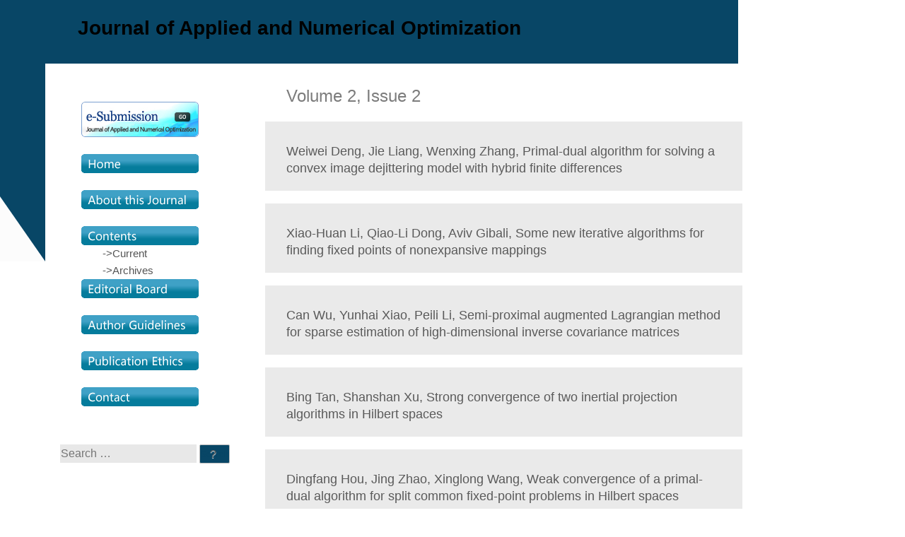

--- FILE ---
content_type: text/html; charset=UTF-8
request_url: https://jano.biemdas.com/archives/category/volume-2-issue-2
body_size: 4124
content:
<!DOCTYPE html>
<html lang="en-US">
<head>
<meta charset="UTF-8" />
<meta name="viewport" content="width=device-width, initial-scale=1">
<link rel="profile" href="http://gmpg.org/xfn/11" />
<link rel="shortcut icon" href=favicon.ico type=image/x-icon>
<link rel="pingback" href="https://jano.biemdas.com/xmlrpc.php" />
<title>Volume 2, Issue 2 &#8211; Journal of Applied and Numerical Optimization</title>
<link rel='dns-prefetch' href='//s.w.org' />
<link rel="alternate" type="application/rss+xml" title="Journal of Applied and Numerical Optimization &raquo; Feed" href="https://jano.biemdas.com/feed" />
<link rel="alternate" type="application/rss+xml" title="Journal of Applied and Numerical Optimization &raquo; Comments Feed" href="https://jano.biemdas.com/comments/feed" />
<link rel="alternate" type="application/rss+xml" title="Journal of Applied and Numerical Optimization &raquo; Volume 2, Issue 2 Category Feed" href="https://jano.biemdas.com/archives/category/volume-2-issue-2/feed" />
		<script type="text/javascript">
			window._wpemojiSettings = {"baseUrl":"https:\/\/s.w.org\/images\/core\/emoji\/2\/72x72\/","ext":".png","svgUrl":"https:\/\/s.w.org\/images\/core\/emoji\/2\/svg\/","svgExt":".svg","source":{"concatemoji":"https:\/\/jano.biemdas.com\/wp-includes\/js\/wp-emoji-release.min.js?ver=4.6.29"}};
			!function(e,o,t){var a,n,r;function i(e){var t=o.createElement("script");t.src=e,t.type="text/javascript",o.getElementsByTagName("head")[0].appendChild(t)}for(r=Array("simple","flag","unicode8","diversity","unicode9"),t.supports={everything:!0,everythingExceptFlag:!0},n=0;n<r.length;n++)t.supports[r[n]]=function(e){var t,a,n=o.createElement("canvas"),r=n.getContext&&n.getContext("2d"),i=String.fromCharCode;if(!r||!r.fillText)return!1;switch(r.textBaseline="top",r.font="600 32px Arial",e){case"flag":return(r.fillText(i(55356,56806,55356,56826),0,0),n.toDataURL().length<3e3)?!1:(r.clearRect(0,0,n.width,n.height),r.fillText(i(55356,57331,65039,8205,55356,57096),0,0),a=n.toDataURL(),r.clearRect(0,0,n.width,n.height),r.fillText(i(55356,57331,55356,57096),0,0),a!==n.toDataURL());case"diversity":return r.fillText(i(55356,57221),0,0),a=(t=r.getImageData(16,16,1,1).data)[0]+","+t[1]+","+t[2]+","+t[3],r.fillText(i(55356,57221,55356,57343),0,0),a!=(t=r.getImageData(16,16,1,1).data)[0]+","+t[1]+","+t[2]+","+t[3];case"simple":return r.fillText(i(55357,56835),0,0),0!==r.getImageData(16,16,1,1).data[0];case"unicode8":return r.fillText(i(55356,57135),0,0),0!==r.getImageData(16,16,1,1).data[0];case"unicode9":return r.fillText(i(55358,56631),0,0),0!==r.getImageData(16,16,1,1).data[0]}return!1}(r[n]),t.supports.everything=t.supports.everything&&t.supports[r[n]],"flag"!==r[n]&&(t.supports.everythingExceptFlag=t.supports.everythingExceptFlag&&t.supports[r[n]]);t.supports.everythingExceptFlag=t.supports.everythingExceptFlag&&!t.supports.flag,t.DOMReady=!1,t.readyCallback=function(){t.DOMReady=!0},t.supports.everything||(a=function(){t.readyCallback()},o.addEventListener?(o.addEventListener("DOMContentLoaded",a,!1),e.addEventListener("load",a,!1)):(e.attachEvent("onload",a),o.attachEvent("onreadystatechange",function(){"complete"===o.readyState&&t.readyCallback()})),(a=t.source||{}).concatemoji?i(a.concatemoji):a.wpemoji&&a.twemoji&&(i(a.twemoji),i(a.wpemoji)))}(window,document,window._wpemojiSettings);
		</script>
		<style type="text/css">
img.wp-smiley,
img.emoji {
	display: inline !important;
	border: none !important;
	box-shadow: none !important;
	height: 1em !important;
	width: 1em !important;
	margin: 0 .07em !important;
	vertical-align: -0.1em !important;
	background: none !important;
	padding: 0 !important;
}
</style>
<link rel='stylesheet' id='menu-image-css'  href='https://jano.biemdas.com/wp-content/plugins/menu-image/menu-image.css?ver=1.1' type='text/css' media='all' />
<link rel='stylesheet' id='style-css'  href='https://jano.biemdas.com/wp-content/themes/wport/style.css?ver=4.6.29' type='text/css' media='all' />
<script type='text/javascript' src='https://jano.biemdas.com/wp-includes/js/jquery/jquery.js?ver=1.12.4'></script>
<script type='text/javascript' src='https://jano.biemdas.com/wp-includes/js/jquery/jquery-migrate.min.js?ver=1.4.1'></script>
<script type='text/javascript' src='https://jano.biemdas.com/wp-content/themes/wport/js/mobilenav.js?ver=4.6.29'></script>
<link rel='https://api.w.org/' href='https://jano.biemdas.com/wp-json/' />
<link rel="EditURI" type="application/rsd+xml" title="RSD" href="https://jano.biemdas.com/xmlrpc.php?rsd" />
<link rel="wlwmanifest" type="application/wlwmanifest+xml" href="https://jano.biemdas.com/wp-includes/wlwmanifest.xml" /> 
<meta name="generator" content="WordPress 4.6.29" />
    <style type="text/css">
    a { 
        color:#5a5a5a; 
    }

    .site-title a, .site-description { 
        color:#faf9ee !important; 
    }

    .head, input.search-submit, .more-link, #navigation a, .top-link { 
        background: #084666 !important; 
    }		

    input.search-submit { 
        color: #084666 !important; 
    }		

    .sidespacer { 
        background-color: #084666 !important; 
    }		
    .sidespacer:before { 
        border-right-color: #084666 !important; 	
        border-bottom-color: #084666 !important;
    }	
    .sidespacer:after { 
        border-right-color: #084666 !important;	
        border-bottom-color: #fcfcfc !important;
        
    }		
	
    </style>
    <!--[if lt IE 9]>
<script src="https://jano.biemdas.com/wp-content/themes/wport/js/html5.js"></script>
<meta http-equiv="X-UA-Compatible" content="IE=9"/>
<![endif]-->
<style type="text/css">
/* <![CDATA[ */
img.latex { vertical-align: middle; border: none; }
/* ]]> */
</style>
</head>
<body class="archive category category-volume-2-issue-2 category-20">
<a class="screen-reader-text" href="#content" title="Skip to content">Skip to content</a>
    <header class="head" id="header">
        <figure class="logo">
    
                </figure>
            <div class="hgroup">
                <h1 class="site-title">Journal of Applied and Numerical Optimization <span class="site-description"></span></h1>
            </div><div class="clearfix"></div>
    </header>
            <div class="sidespacer"></div>
            <div id="wrap"><!-- page wrap ends in footer -->

                <div id="sidebar">
	
                        <div class="sidebar-container">
                            <div id="nav_menu-5" class="widget-container widget_nav_menu"><div class="menu-blank-container"><ul id="menu-blank" class="menu"><li id="menu-item-82" class="menu-item menu-item-type-custom menu-item-object-custom menu-item-82"><a class="menu-image-title-hide"><span class="menu-image-title">#</span></a></li>
</ul></div></div><div id="nav_menu-2" class="widget-container widget_nav_menu"><div class="menu-menu-1-container"><ul id="menu-menu-1" class="menu"><li id="menu-item-81" class="menu-item menu-item-type-custom menu-item-object-custom menu-item-81"><a class="menu-image-title-hide menu-image-not-hovered"><span class="menu-image-title">#</span><img width="10" height="10" src="https://jano.biemdas.com/issues/blank.gif" class="menu-image menu-image-title-hide" alt="blank" /></a></li>
<li id="menu-item-39" class="menu-item menu-item-type-post_type menu-item-object-page menu-item-39"><a href="https://jano.biemdas.com/e-submission" class="menu-image-title-hide menu-image-not-hovered"><span class="menu-image-title">e-Submission</span><img width="166" height="50" src="https://jano.biemdas.com/issues/bn_submission.png" class="menu-image menu-image-title-hide" alt="bn_submission" srcset="https://jano.biemdas.com/issues/bn_submission.png 166w, https://jano.biemdas.com/issues/bn_submission-24x7.png 24w, https://jano.biemdas.com/issues/bn_submission-36x11.png 36w, https://jano.biemdas.com/issues/bn_submission-48x14.png 48w" sizes="(max-width: 166px) 100vw, 166px" /></a></li>
<li id="menu-item-56" class="menu-item menu-item-type-custom menu-item-object-custom menu-item-56"><a class="menu-image-title-hide menu-image-not-hovered"><span class="menu-image-title">#</span><img width="10" height="10" src="https://jano.biemdas.com/issues/blank.gif" class="menu-image menu-image-title-hide" alt="blank" /></a></li>
<li id="menu-item-54" class="menu-item menu-item-type-custom menu-item-object-custom menu-item-54"><a href="/" class="menu-image-title-hide menu-image-not-hovered"><span class="menu-image-title">Home</span><img width="166" height="27" src="https://jano.biemdas.com/issues/Home.png" class="menu-image menu-image-title-hide" alt="Home" srcset="https://jano.biemdas.com/issues/Home.png 166w, https://jano.biemdas.com/issues/Home-24x4.png 24w, https://jano.biemdas.com/issues/Home-36x6.png 36w, https://jano.biemdas.com/issues/Home-48x8.png 48w" sizes="(max-width: 166px) 100vw, 166px" /></a></li>
<li id="menu-item-58" class="menu-item menu-item-type-custom menu-item-object-custom menu-item-58"><a class="menu-image-title-hide menu-image-not-hovered"><span class="menu-image-title">#</span><img width="10" height="10" src="https://jano.biemdas.com/issues/blank.gif" class="menu-image menu-image-title-hide" alt="blank" /></a></li>
<li id="menu-item-37" class="menu-item menu-item-type-post_type menu-item-object-page menu-item-37"><a href="https://jano.biemdas.com/about-this-journal" class="menu-image-title-hide menu-image-not-hovered"><span class="menu-image-title">About This Journal</span><img width="166" height="27" src="https://jano.biemdas.com/issues/About.png" class="menu-image menu-image-title-hide" alt="About" srcset="https://jano.biemdas.com/issues/About.png 166w, https://jano.biemdas.com/issues/About-24x4.png 24w, https://jano.biemdas.com/issues/About-36x6.png 36w, https://jano.biemdas.com/issues/About-48x8.png 48w" sizes="(max-width: 166px) 100vw, 166px" /></a></li>
<li id="menu-item-59" class="menu-item menu-item-type-custom menu-item-object-custom menu-item-59"><a class="menu-image-title-hide menu-image-not-hovered"><span class="menu-image-title">#</span><img width="10" height="10" src="https://jano.biemdas.com/issues/blank.gif" class="menu-image menu-image-title-hide" alt="blank" /></a></li>
<li id="menu-item-45" class="menu-item menu-item-type-custom menu-item-object-custom menu-item-has-children menu-item-45"><a class="menu-image-title-hide menu-image-not-hovered"><span class="menu-image-title">Contents</span><img width="166" height="27" src="https://jano.biemdas.com/issues/4.png" class="menu-image menu-image-title-hide" alt="Contact" srcset="https://jano.biemdas.com/issues/4.png 166w, https://jano.biemdas.com/issues/4-24x4.png 24w, https://jano.biemdas.com/issues/4-36x6.png 36w, https://jano.biemdas.com/issues/4-48x8.png 48w" sizes="(max-width: 166px) 100vw, 166px" /></a>
<ul class="sub-menu">
	<li id="menu-item-233" class="menu-item menu-item-type-custom menu-item-object-custom menu-item-233"><a href="/archives/category/volume-7-issue-3" class="menu-image-title-after"><span class="menu-image-title">->Current</span></a></li>
	<li id="menu-item-38" class="menu-item menu-item-type-post_type menu-item-object-page menu-item-38"><a href="https://jano.biemdas.com/archives" class="menu-image-title-after"><span class="menu-image-title">->Archives</span></a></li>
</ul>
</li>
<li id="menu-item-40" class="menu-item menu-item-type-post_type menu-item-object-page menu-item-40"><a href="https://jano.biemdas.com/editorial-board" class="menu-image-title-hide menu-image-not-hovered"><span class="menu-image-title">Editorial Board</span><img width="166" height="27" src="https://jano.biemdas.com/issues/3.png" class="menu-image menu-image-title-hide" alt="EB" srcset="https://jano.biemdas.com/issues/3.png 166w, https://jano.biemdas.com/issues/3-24x4.png 24w, https://jano.biemdas.com/issues/3-36x6.png 36w, https://jano.biemdas.com/issues/3-48x8.png 48w" sizes="(max-width: 166px) 100vw, 166px" /></a></li>
<li id="menu-item-60" class="menu-item menu-item-type-custom menu-item-object-custom menu-item-60"><a class="menu-image-title-hide menu-image-not-hovered"><span class="menu-image-title">#</span><img width="10" height="10" src="https://jano.biemdas.com/issues/blank.gif" class="menu-image menu-image-title-hide" alt="blank" /></a></li>
<li id="menu-item-42" class="menu-item menu-item-type-post_type menu-item-object-page menu-item-42"><a href="https://jano.biemdas.com/author-guidelines" class="menu-image-title-hide menu-image-not-hovered"><span class="menu-image-title">Author Guidelines</span><img width="166" height="27" src="https://jano.biemdas.com/issues/2.png" class="menu-image menu-image-title-hide" alt="AG" srcset="https://jano.biemdas.com/issues/2.png 166w, https://jano.biemdas.com/issues/2-24x4.png 24w, https://jano.biemdas.com/issues/2-36x6.png 36w, https://jano.biemdas.com/issues/2-48x8.png 48w" sizes="(max-width: 166px) 100vw, 166px" /></a></li>
<li id="menu-item-61" class="menu-item menu-item-type-custom menu-item-object-custom menu-item-61"><a class="menu-image-title-hide menu-image-not-hovered"><span class="menu-image-title">#</span><img width="10" height="10" src="https://jano.biemdas.com/issues/blank.gif" class="menu-image menu-image-title-hide" alt="blank" /></a></li>
<li id="menu-item-43" class="menu-item menu-item-type-post_type menu-item-object-page menu-item-43"><a href="https://jano.biemdas.com/publication-ethics" class="menu-image-title-hide menu-image-not-hovered"><span class="menu-image-title">Publication Ethics</span><img width="166" height="27" src="https://jano.biemdas.com/issues/7.png" class="menu-image menu-image-title-hide" alt="PE" srcset="https://jano.biemdas.com/issues/7.png 166w, https://jano.biemdas.com/issues/7-24x4.png 24w, https://jano.biemdas.com/issues/7-36x6.png 36w, https://jano.biemdas.com/issues/7-48x8.png 48w" sizes="(max-width: 166px) 100vw, 166px" /></a></li>
<li id="menu-item-136" class="menu-item menu-item-type-custom menu-item-object-custom menu-item-136"><a class="menu-image-title-hide menu-image-not-hovered"><span class="menu-image-title">#</span><img width="10" height="10" src="https://jano.biemdas.com/issues/blank.gif" class="menu-image menu-image-title-hide" alt="blank" /></a></li>
<li id="menu-item-131" class="menu-item menu-item-type-post_type menu-item-object-page menu-item-131"><a href="https://jano.biemdas.com/contact" class="menu-image-title-hide menu-image-not-hovered"><span class="menu-image-title">Contact</span><img width="166" height="27" src="https://jano.biemdas.com/issues/1.png" class="menu-image menu-image-title-hide" alt="Contact" srcset="https://jano.biemdas.com/issues/1.png 166w, https://jano.biemdas.com/issues/1-24x4.png 24w, https://jano.biemdas.com/issues/1-36x6.png 36w, https://jano.biemdas.com/issues/1-48x8.png 48w" sizes="(max-width: 166px) 100vw, 166px" /></a></li>
<li id="menu-item-1045" class="menu-item menu-item-type-custom menu-item-object-custom menu-item-1045"><a class="menu-image-title-hide menu-image-not-hovered"><span class="menu-image-title">#</span><img width="10" height="10" src="https://jano.biemdas.com/issues/blank.gif" class="menu-image menu-image-title-hide" alt="blank" /></a></li>
</ul></div></div><div id="search-2" class="widget-container widget_search"><form role="search" method="get" class="search-form" action="https://jano.biemdas.com/">
				<label>
					<span class="screen-reader-text">Search for:</span>
					<input type="search" class="search-field" placeholder="Search &hellip;" value="" name="s" />
				</label>
				<input type="submit" class="search-submit" value="Search" />
			</form></div>                        </div>

                </div><!-- ends sidebar -->    <section id="content">
        <header id="archive-header">

            
            <h1 class="archive-title">

                        Volume 2, Issue 2                        
            </h1><!-- archive-title -->

                
        </header><!-- #archive-header -->

                        
            <article class="entry">
                <header class="entry-header">
	            <h2 class="entry-title" id="post-1115"><a href="https://jano.biemdas.com/archives/1115" rel="bookmark">Weiwei Deng, Jie Liang, Wenxing Zhang, Primal-dual algorithm for solving a convex image dejittering model with hybrid finite differences</a></h2>

                </header>
	    </article> 
          
                        
            <article class="entry">
                <header class="entry-header">
	            <h2 class="entry-title" id="post-1112"><a href="https://jano.biemdas.com/archives/1112" rel="bookmark">Xiao-Huan Li, Qiao-Li Dong, Aviv Gibali, Some new iterative algorithms for finding fixed points of nonexpansive mappings</a></h2>

                </header>
	    </article> 
          
                        
            <article class="entry">
                <header class="entry-header">
	            <h2 class="entry-title" id="post-1109"><a href="https://jano.biemdas.com/archives/1109" rel="bookmark">Can Wu, Yunhai Xiao, Peili Li, Semi-proximal augmented Lagrangian method for sparse estimation of high-dimensional inverse covariance matrices</a></h2>

                </header>
	    </article> 
          
                        
            <article class="entry">
                <header class="entry-header">
	            <h2 class="entry-title" id="post-1106"><a href="https://jano.biemdas.com/archives/1106" rel="bookmark">Bing Tan, Shanshan Xu, Strong convergence of two inertial projection algorithms in Hilbert spaces</a></h2>

                </header>
	    </article> 
          
                        
            <article class="entry">
                <header class="entry-header">
	            <h2 class="entry-title" id="post-1103"><a href="https://jano.biemdas.com/archives/1103" rel="bookmark">Dingfang Hou, Jing Zhao, Xinglong Wang, Weak convergence of a primal-dual algorithm for split common fixed-point problems in Hilbert spaces</a></h2>

                </header>
	    </article> 
          
                        
            <article class="entry">
                <header class="entry-header">
	            <h2 class="entry-title" id="post-1099"><a href="https://jano.biemdas.com/archives/1099" rel="bookmark">Luong V. Nguyen, Xiaolong Qin, On variational analysis for general distance functions</a></h2>

                </header>
	    </article> 
          
                        
            <article class="entry">
                <header class="entry-header">
	            <h2 class="entry-title" id="post-1096"><a href="https://jano.biemdas.com/archives/1096" rel="bookmark">Lu-Chuan Ceng, Two inertial linesearch extragradient algorithms for the bilevel split pseudomonotone variational inequality with constraints</a></h2>

                </header>
	    </article> 
          
                        
            <article class="entry">
                <header class="entry-header">
	            <h2 class="entry-title" id="post-1093"><a href="https://jano.biemdas.com/archives/1093" rel="bookmark">Yaohua Hu, Yuping Liu, Minghua Li, The effect of deterministic noise on a quasi-subgradient method for quasi-convex feasibility problems</a></h2>

                </header>
	    </article> 
          
               
                            <p class="pagination"></p>
    </section><!-- ends content -->

            </div><!-- ends page wrap --><div class="clearfix"></div>	
                <footer class="site-footer" id="footer">
                    <div id="footer-content">
                        <div class="alignleft">
                            <a href="#" class="top-link">&uarr;</a>
                        </div>
                            <div class="alignright">
                                <h5>Copyright &copy; 2026 Journal of Applied and Numerical Optimization</h5>
                                
                            </div>
                    </div>
                </footer>
<script type='text/javascript' src='https://jano.biemdas.com/wp-includes/js/wp-embed.min.js?ver=4.6.29'></script>
<script defer src="https://static.cloudflareinsights.com/beacon.min.js/vcd15cbe7772f49c399c6a5babf22c1241717689176015" integrity="sha512-ZpsOmlRQV6y907TI0dKBHq9Md29nnaEIPlkf84rnaERnq6zvWvPUqr2ft8M1aS28oN72PdrCzSjY4U6VaAw1EQ==" data-cf-beacon='{"version":"2024.11.0","token":"994622ade0954709bf8e366724506fcb","r":1,"server_timing":{"name":{"cfCacheStatus":true,"cfEdge":true,"cfExtPri":true,"cfL4":true,"cfOrigin":true,"cfSpeedBrain":true},"location_startswith":null}}' crossorigin="anonymous"></script>
</body>
</html>

--- FILE ---
content_type: text/javascript
request_url: https://jano.biemdas.com/wp-content/themes/wport/js/mobilenav.js?ver=4.6.29
body_size: -319
content:
   jQuery(document).ready(function()
    {
    jQuery("#toggle").click(function()
        {
        jQuery(".span").toggle();
        }
        );
    }
    );